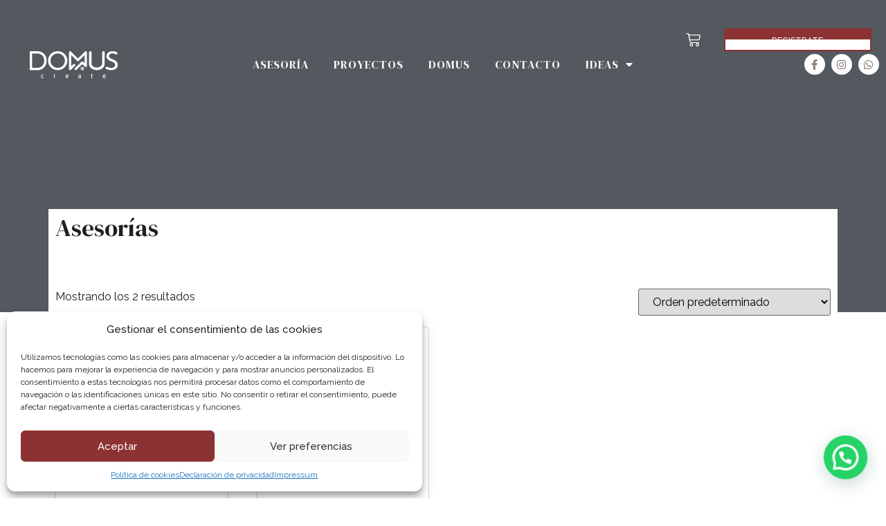

--- FILE ---
content_type: text/css
request_url: https://domuscreate.com/wp-content/uploads/elementor/css/post-506.css?ver=1736373493
body_size: 476
content:
.elementor-kit-506{--e-global-color-primary:#1F1F1F;--e-global-color-secondary:#54595F;--e-global-color-text:#1F1F1F;--e-global-color-accent:#61CE70;--e-global-color-26ed944:#1F1F1F;--e-global-color-769deb4:#C0B5A8;--e-global-color-04e9980:#D9D0C5;--e-global-color-977ad4c:#8C3232;--e-global-color-e3f31c5:#E7E3DE;--e-global-typography-primary-font-family:"DM Serif Display";--e-global-typography-primary-font-weight:400;--e-global-typography-secondary-font-family:"DM Serif Display";--e-global-typography-secondary-font-weight:400;--e-global-typography-text-font-family:"Raleway";--e-global-typography-text-font-weight:400;--e-global-typography-accent-font-family:"Roboto";--e-global-typography-accent-font-weight:500;color:var( --e-global-color-26ed944 );font-family:"Raleway", Sans-serif;font-weight:400;}.elementor-kit-506 e-page-transition{background-color:#FFBC7D;}.elementor-kit-506 h1{color:var( --e-global-color-26ed944 );font-family:"DM Serif Display", Sans-serif;font-weight:400;}.elementor-kit-506 h2{color:var( --e-global-color-26ed944 );font-family:"DM Serif Display", Sans-serif;font-weight:400;}.elementor-kit-506 h3{color:var( --e-global-color-26ed944 );font-family:"DM Serif Display", Sans-serif;font-weight:400;}.elementor-kit-506 h4{color:var( --e-global-color-26ed944 );font-family:"DM Serif Display", Sans-serif;font-weight:400;}.elementor-kit-506 h5{color:var( --e-global-color-26ed944 );font-family:"DM Serif Display", Sans-serif;font-weight:400;}.elementor-kit-506 h6{color:var( --e-global-color-26ed944 );font-family:"DM Serif Display", Sans-serif;font-weight:400;}.elementor-section.elementor-section-boxed > .elementor-container{max-width:1140px;}.e-con{--container-max-width:1140px;}.elementor-widget:not(:last-child){margin-block-end:20px;}.elementor-element{--widgets-spacing:20px 20px;--widgets-spacing-row:20px;--widgets-spacing-column:20px;}{}h1.entry-title{display:var(--page-title-display);}@media(max-width:1024px){.elementor-section.elementor-section-boxed > .elementor-container{max-width:1024px;}.e-con{--container-max-width:1024px;}}@media(max-width:767px){.elementor-section.elementor-section-boxed > .elementor-container{max-width:767px;}.e-con{--container-max-width:767px;}}

--- FILE ---
content_type: text/css
request_url: https://domuscreate.com/wp-content/uploads/elementor/css/post-527.css?ver=1736373494
body_size: 2231
content:
.elementor-527 .elementor-element.elementor-element-8225c82 > .elementor-container > .elementor-column > .elementor-widget-wrap{align-content:center;align-items:center;}.elementor-527 .elementor-element.elementor-element-8225c82 > .elementor-container{max-width:1300px;}.elementor-527 .elementor-element.elementor-element-8225c82{margin-top:20px;margin-bottom:0px;padding:5px 0px 5px 0px;}.elementor-527 .elementor-element.elementor-element-c025de1 > .elementor-element-populated{padding:0px 0px 0px 0px;}.elementor-527 .elementor-element.elementor-element-ce70160 > .elementor-container > .elementor-column > .elementor-widget-wrap{align-content:center;align-items:center;}.elementor-527 .elementor-element.elementor-element-ce70160{margin-top:0px;margin-bottom:0px;}.elementor-widget-button .elementor-button{background-color:var( --e-global-color-accent );font-family:var( --e-global-typography-accent-font-family ), Sans-serif;font-weight:var( --e-global-typography-accent-font-weight );}.elementor-527 .elementor-element.elementor-element-6b9f24b .elementor-button{background-color:#61CE7000;font-family:"Raleway", Sans-serif;font-size:12px;font-weight:500;text-transform:uppercase;fill:#FFFFFF;color:#FFFFFF;border-style:solid;border-color:#A8AB9C;border-radius:0px 0px 0px 0px;padding:10px 0px 5px 0px;}.elementor-527 .elementor-element.elementor-element-6b9f24b .elementor-button:hover, .elementor-527 .elementor-element.elementor-element-6b9f24b .elementor-button:focus{background-color:#FFFFFF;color:var( --e-global-color-26ed944 );border-color:#FFFFFF;}.elementor-527 .elementor-element.elementor-element-6b9f24b .elementor-button:hover svg, .elementor-527 .elementor-element.elementor-element-6b9f24b .elementor-button:focus svg{fill:var( --e-global-color-26ed944 );}.elementor-527 .elementor-element.elementor-element-9c6da9e .elementor-button{background-color:#A8AB9C00;font-family:"Raleway", Sans-serif;font-size:12px;font-weight:500;text-transform:uppercase;fill:#FFFFFF;color:#FFFFFF;border-style:solid;border-width:2px 2px 2px 2px;border-color:#FFFFFF;border-radius:0px 0px 0px 0px;padding:10px 0px 7px 0px;}.elementor-527 .elementor-element.elementor-element-9c6da9e .elementor-button:hover, .elementor-527 .elementor-element.elementor-element-9c6da9e .elementor-button:focus{background-color:var( --e-global-color-26ed944 );color:#FFFFFF;border-color:var( --e-global-color-26ed944 );}.elementor-527 .elementor-element.elementor-element-9c6da9e .elementor-button:hover svg, .elementor-527 .elementor-element.elementor-element-9c6da9e .elementor-button:focus svg{fill:#FFFFFF;}.elementor-527 .elementor-element.elementor-element-a5f6add > .elementor-element-populated{margin:0px 0px 0px 0px;--e-column-margin-right:0px;--e-column-margin-left:0px;padding:0px 0px 0px 0px;}.elementor-527 .elementor-element.elementor-element-c26df47 > .elementor-container > .elementor-column > .elementor-widget-wrap{align-content:center;align-items:center;}.elementor-527 .elementor-element.elementor-element-c26df47{margin-top:0px;margin-bottom:0px;}.elementor-widget-image .widget-image-caption{color:var( --e-global-color-text );font-family:var( --e-global-typography-text-font-family ), Sans-serif;font-weight:var( --e-global-typography-text-font-weight );}.elementor-527 .elementor-element.elementor-element-0c04dbc{text-align:right;}.elementor-widget-woocommerce-menu-cart .elementor-menu-cart__toggle .elementor-button{font-family:var( --e-global-typography-primary-font-family ), Sans-serif;font-weight:var( --e-global-typography-primary-font-weight );}.elementor-widget-woocommerce-menu-cart .elementor-menu-cart__product-name a{font-family:var( --e-global-typography-primary-font-family ), Sans-serif;font-weight:var( --e-global-typography-primary-font-weight );}.elementor-widget-woocommerce-menu-cart .elementor-menu-cart__product-price{font-family:var( --e-global-typography-primary-font-family ), Sans-serif;font-weight:var( --e-global-typography-primary-font-weight );}.elementor-widget-woocommerce-menu-cart .elementor-menu-cart__footer-buttons .elementor-button{font-family:var( --e-global-typography-primary-font-family ), Sans-serif;font-weight:var( --e-global-typography-primary-font-weight );}.elementor-widget-woocommerce-menu-cart .elementor-menu-cart__footer-buttons a.elementor-button--view-cart{font-family:var( --e-global-typography-primary-font-family ), Sans-serif;font-weight:var( --e-global-typography-primary-font-weight );}.elementor-widget-woocommerce-menu-cart .elementor-menu-cart__footer-buttons a.elementor-button--checkout{font-family:var( --e-global-typography-primary-font-family ), Sans-serif;font-weight:var( --e-global-typography-primary-font-weight );}.elementor-widget-woocommerce-menu-cart .woocommerce-mini-cart__empty-message{font-family:var( --e-global-typography-primary-font-family ), Sans-serif;font-weight:var( --e-global-typography-primary-font-weight );}.elementor-527 .elementor-element.elementor-element-b0ec329{--main-alignment:center;--divider-style:solid;--subtotal-divider-style:solid;--elementor-remove-from-cart-button:none;--remove-from-cart-button:block;--toggle-button-icon-color:#FFFFFF;--toggle-button-border-width:0px;--toggle-icon-size:21px;--cart-border-style:none;--cart-footer-layout:1fr 1fr;--products-max-height-sidecart:calc(100vh - 240px);--products-max-height-minicart:calc(100vh - 385px);}.elementor-527 .elementor-element.elementor-element-b0ec329 .widget_shopping_cart_content{--subtotal-divider-left-width:0;--subtotal-divider-right-width:0;}.elementor-527 .elementor-element.elementor-element-fe1243b > .elementor-element-populated{padding:0px 19px 0px 0px;}.elementor-527 .elementor-element.elementor-element-193d95d .elementor-button{background-color:#8C3232;font-family:"Raleway", Sans-serif;font-size:12px;font-weight:500;text-transform:uppercase;fill:#FFFFFF;color:#FFFFFF;border-style:solid;border-width:2px 2px 2px 2px;border-color:#8C3232;border-radius:0px 0px 0px 0px;padding:10px 0px 7px 0px;}.elementor-527 .elementor-element.elementor-element-193d95d .elementor-button:hover, .elementor-527 .elementor-element.elementor-element-193d95d .elementor-button:focus{background-color:var( --e-global-color-26ed944 );color:#FFFFFF;border-color:var( --e-global-color-26ed944 );}.elementor-527 .elementor-element.elementor-element-193d95d .elementor-button:hover svg, .elementor-527 .elementor-element.elementor-element-193d95d .elementor-button:focus svg{fill:#FFFFFF;}.elementor-527 .elementor-element.elementor-element-858ba0e > .elementor-container > .elementor-column > .elementor-widget-wrap{align-content:center;align-items:center;}.elementor-527 .elementor-element.elementor-element-858ba0e > .elementor-container{max-width:1300px;}.elementor-527 .elementor-element.elementor-element-557f8e9 > .elementor-element-populated{padding:0px 0px 0px 0px;}.elementor-widget-nav-menu .elementor-nav-menu .elementor-item{font-family:var( --e-global-typography-primary-font-family ), Sans-serif;font-weight:var( --e-global-typography-primary-font-weight );}.elementor-widget-nav-menu .elementor-nav-menu--main .elementor-item{color:var( --e-global-color-text );fill:var( --e-global-color-text );}.elementor-widget-nav-menu .elementor-nav-menu--main .elementor-item:hover,
					.elementor-widget-nav-menu .elementor-nav-menu--main .elementor-item.elementor-item-active,
					.elementor-widget-nav-menu .elementor-nav-menu--main .elementor-item.highlighted,
					.elementor-widget-nav-menu .elementor-nav-menu--main .elementor-item:focus{color:var( --e-global-color-accent );fill:var( --e-global-color-accent );}.elementor-widget-nav-menu .elementor-nav-menu--main:not(.e--pointer-framed) .elementor-item:before,
					.elementor-widget-nav-menu .elementor-nav-menu--main:not(.e--pointer-framed) .elementor-item:after{background-color:var( --e-global-color-accent );}.elementor-widget-nav-menu .e--pointer-framed .elementor-item:before,
					.elementor-widget-nav-menu .e--pointer-framed .elementor-item:after{border-color:var( --e-global-color-accent );}.elementor-widget-nav-menu{--e-nav-menu-divider-color:var( --e-global-color-text );}.elementor-widget-nav-menu .elementor-nav-menu--dropdown .elementor-item, .elementor-widget-nav-menu .elementor-nav-menu--dropdown  .elementor-sub-item{font-family:var( --e-global-typography-accent-font-family ), Sans-serif;font-weight:var( --e-global-typography-accent-font-weight );}.elementor-527 .elementor-element.elementor-element-bafaf8c .elementor-menu-toggle{margin:0 auto;background-color:#FFFFFF;}.elementor-527 .elementor-element.elementor-element-bafaf8c .elementor-nav-menu .elementor-item{font-family:"DM Serif Display", Sans-serif;font-weight:400;text-transform:uppercase;letter-spacing:0.9px;}.elementor-527 .elementor-element.elementor-element-bafaf8c .elementor-nav-menu--main .elementor-item{color:#FFFFFF;fill:#FFFFFF;padding-left:18px;padding-right:18px;}.elementor-527 .elementor-element.elementor-element-bafaf8c .elementor-nav-menu--main .elementor-item:hover,
					.elementor-527 .elementor-element.elementor-element-bafaf8c .elementor-nav-menu--main .elementor-item.elementor-item-active,
					.elementor-527 .elementor-element.elementor-element-bafaf8c .elementor-nav-menu--main .elementor-item.highlighted,
					.elementor-527 .elementor-element.elementor-element-bafaf8c .elementor-nav-menu--main .elementor-item:focus{color:#FFFFFF;fill:#FFFFFF;}.elementor-527 .elementor-element.elementor-element-bafaf8c .elementor-nav-menu--main:not(.e--pointer-framed) .elementor-item:before,
					.elementor-527 .elementor-element.elementor-element-bafaf8c .elementor-nav-menu--main:not(.e--pointer-framed) .elementor-item:after{background-color:#FFFFFF;}.elementor-527 .elementor-element.elementor-element-bafaf8c .e--pointer-framed .elementor-item:before,
					.elementor-527 .elementor-element.elementor-element-bafaf8c .e--pointer-framed .elementor-item:after{border-color:#FFFFFF;}.elementor-527 .elementor-element.elementor-element-bafaf8c .elementor-nav-menu--main:not(.e--pointer-framed) .elementor-item.elementor-item-active:before,
					.elementor-527 .elementor-element.elementor-element-bafaf8c .elementor-nav-menu--main:not(.e--pointer-framed) .elementor-item.elementor-item-active:after{background-color:#FFFFFF;}.elementor-527 .elementor-element.elementor-element-bafaf8c .e--pointer-framed .elementor-item.elementor-item-active:before,
					.elementor-527 .elementor-element.elementor-element-bafaf8c .e--pointer-framed .elementor-item.elementor-item-active:after{border-color:#FFFFFF;}.elementor-527 .elementor-element.elementor-element-bafaf8c div.elementor-menu-toggle{color:var( --e-global-color-26ed944 );}.elementor-527 .elementor-element.elementor-element-bafaf8c div.elementor-menu-toggle svg{fill:var( --e-global-color-26ed944 );}.elementor-527 .elementor-element.elementor-element-0327a05{--grid-template-columns:repeat(0, auto);--icon-size:15px;--grid-column-gap:5px;--grid-row-gap:0px;}.elementor-527 .elementor-element.elementor-element-0327a05 .elementor-widget-container{text-align:right;}.elementor-527 .elementor-element.elementor-element-0327a05 .elementor-social-icon{background-color:#FFFFFF;}.elementor-527 .elementor-element.elementor-element-0327a05 .elementor-social-icon i{color:#8D7C72;}.elementor-527 .elementor-element.elementor-element-0327a05 .elementor-social-icon svg{fill:#8D7C72;}.elementor-527 .elementor-element.elementor-element-b2da87d .elementor-button{background-color:#A8AB9C00;font-family:"Raleway", Sans-serif;font-size:12px;font-weight:500;text-transform:uppercase;fill:#FFFFFF;color:#FFFFFF;border-style:solid;border-width:2px 2px 2px 2px;border-color:#FFFFFF;border-radius:0px 0px 0px 0px;padding:10px 0px 7px 0px;}.elementor-527 .elementor-element.elementor-element-b2da87d .elementor-button:hover, .elementor-527 .elementor-element.elementor-element-b2da87d .elementor-button:focus{background-color:var( --e-global-color-977ad4c );color:#FFFFFF;border-color:var( --e-global-color-977ad4c );}.elementor-527 .elementor-element.elementor-element-b2da87d .elementor-button:hover svg, .elementor-527 .elementor-element.elementor-element-b2da87d .elementor-button:focus svg{fill:#FFFFFF;}.elementor-527 .elementor-element.elementor-element-bd12446 .elementor-button{background-color:var( --e-global-color-977ad4c );font-family:"Raleway", Sans-serif;font-size:12px;font-weight:500;text-transform:uppercase;fill:#FFFFFF;color:#FFFFFF;border-style:solid;border-width:2px 2px 2px 2px;border-color:var( --e-global-color-977ad4c );border-radius:0px 0px 0px 0px;padding:10px 0px 7px 0px;}.elementor-527 .elementor-element.elementor-element-bd12446 .elementor-button:hover, .elementor-527 .elementor-element.elementor-element-bd12446 .elementor-button:focus{background-color:#FFFFFF;color:var( --e-global-color-977ad4c );border-color:#FFFFFF;}.elementor-527 .elementor-element.elementor-element-bd12446 .elementor-button:hover svg, .elementor-527 .elementor-element.elementor-element-bd12446 .elementor-button:focus svg{fill:var( --e-global-color-977ad4c );}.elementor-widget-icon-list .elementor-icon-list-item:not(:last-child):after{border-color:var( --e-global-color-text );}.elementor-widget-icon-list .elementor-icon-list-icon i{color:var( --e-global-color-primary );}.elementor-widget-icon-list .elementor-icon-list-icon svg{fill:var( --e-global-color-primary );}.elementor-widget-icon-list .elementor-icon-list-item > .elementor-icon-list-text, .elementor-widget-icon-list .elementor-icon-list-item > a{font-family:var( --e-global-typography-text-font-family ), Sans-serif;font-weight:var( --e-global-typography-text-font-weight );}.elementor-widget-icon-list .elementor-icon-list-text{color:var( --e-global-color-secondary );}.elementor-527 .elementor-element.elementor-element-8e96e51 .elementor-icon-list-icon i{color:#FFFFFF;transition:color 0.3s;}.elementor-527 .elementor-element.elementor-element-8e96e51 .elementor-icon-list-icon svg{fill:#FFFFFF;transition:fill 0.3s;}.elementor-527 .elementor-element.elementor-element-8e96e51 .elementor-icon-list-item:hover .elementor-icon-list-icon i{color:#FFFFFF;}.elementor-527 .elementor-element.elementor-element-8e96e51 .elementor-icon-list-item:hover .elementor-icon-list-icon svg{fill:#FFFFFF;}.elementor-527 .elementor-element.elementor-element-8e96e51{--e-icon-list-icon-size:14px;--icon-vertical-offset:0px;}.elementor-527 .elementor-element.elementor-element-8e96e51 .elementor-icon-list-text{transition:color 0.3s;}.elementor-527 .elementor-element.elementor-element-e66577d .elementor-button{background-color:#8C3232;font-family:"Raleway", Sans-serif;font-size:12px;font-weight:500;text-transform:uppercase;fill:#FFFFFF;color:#FFFFFF;border-style:solid;border-width:2px 2px 2px 2px;border-color:#8C3232;border-radius:0px 0px 0px 0px;padding:10px 0px 7px 0px;}.elementor-527 .elementor-element.elementor-element-e66577d .elementor-button:hover, .elementor-527 .elementor-element.elementor-element-e66577d .elementor-button:focus{background-color:var( --e-global-color-26ed944 );color:#FFFFFF;border-color:var( --e-global-color-26ed944 );}.elementor-527 .elementor-element.elementor-element-e66577d .elementor-button:hover svg, .elementor-527 .elementor-element.elementor-element-e66577d .elementor-button:focus svg{fill:#FFFFFF;}.elementor-527 .elementor-element.elementor-element-571b249{margin-top:0px;margin-bottom:0px;}.elementor-widget-theme-site-logo .widget-image-caption{color:var( --e-global-color-text );font-family:var( --e-global-typography-text-font-family ), Sans-serif;font-weight:var( --e-global-typography-text-font-weight );}.elementor-527 .elementor-element.elementor-element-2379ab1 .elementor-menu-toggle{margin:0 auto;background-color:#FFFFFF00;}.elementor-527 .elementor-element.elementor-element-2379ab1 div.elementor-menu-toggle{color:#FFFFFF;}.elementor-527 .elementor-element.elementor-element-2379ab1 div.elementor-menu-toggle svg{fill:#FFFFFF;}@media(max-width:1024px){.elementor-527 .elementor-element.elementor-element-8e96e51 .elementor-icon-list-items:not(.elementor-inline-items) .elementor-icon-list-item:not(:last-child){padding-bottom:calc(32px/2);}.elementor-527 .elementor-element.elementor-element-8e96e51 .elementor-icon-list-items:not(.elementor-inline-items) .elementor-icon-list-item:not(:first-child){margin-top:calc(32px/2);}.elementor-527 .elementor-element.elementor-element-8e96e51 .elementor-icon-list-items.elementor-inline-items .elementor-icon-list-item{margin-right:calc(32px/2);margin-left:calc(32px/2);}.elementor-527 .elementor-element.elementor-element-8e96e51 .elementor-icon-list-items.elementor-inline-items{margin-right:calc(-32px/2);margin-left:calc(-32px/2);}body.rtl .elementor-527 .elementor-element.elementor-element-8e96e51 .elementor-icon-list-items.elementor-inline-items .elementor-icon-list-item:after{left:calc(-32px/2);}body:not(.rtl) .elementor-527 .elementor-element.elementor-element-8e96e51 .elementor-icon-list-items.elementor-inline-items .elementor-icon-list-item:after{right:calc(-32px/2);}.elementor-527 .elementor-element.elementor-element-8e96e51{--e-icon-list-icon-size:28px;--e-icon-list-icon-align:center;--e-icon-list-icon-margin:0 calc(var(--e-icon-list-icon-size, 1em) * 0.125);}.elementor-527 .elementor-element.elementor-element-2379ab1 .elementor-menu-toggle{border-radius:0px;}}@media(min-width:768px){.elementor-527 .elementor-element.elementor-element-1d8ee47{width:37.946%;}.elementor-527 .elementor-element.elementor-element-46a032a{width:36.182%;}.elementor-527 .elementor-element.elementor-element-e07b0db{width:25.485%;}.elementor-527 .elementor-element.elementor-element-4275c6f{width:49.449%;}.elementor-527 .elementor-element.elementor-element-6a4c14f{width:14.059%;}.elementor-527 .elementor-element.elementor-element-fe1243b{width:36.105%;}}@media(max-width:767px){.elementor-527 .elementor-element.elementor-element-1d8ee47{width:50%;}.elementor-527 .elementor-element.elementor-element-46a032a{width:50%;}.elementor-527 .elementor-element.elementor-element-4275c6f{width:20%;}.elementor-527 .elementor-element.elementor-element-fe1243b{width:100%;}.elementor-527 .elementor-element.elementor-element-fe1243b > .elementor-element-populated{padding:0px 0px 0px 0px;}.elementor-527 .elementor-element.elementor-element-0327a05 .elementor-widget-container{text-align:center;}.elementor-527 .elementor-element.elementor-element-b2da87d .elementor-button{border-width:2px 2px 2px 2px;}.elementor-527 .elementor-element.elementor-element-bd12446 .elementor-button{border-width:2px 2px 2px 2px;}}/* Start custom CSS for button, class: .elementor-element-6b9f24b */.trans-gray a{
    background: linear-gradient(to top, #fff 50%, #A8AB9C 50%) !important;
}
.trans-gray a:hover{
    color:black !important;
    border:2px solid white;
}/* End custom CSS */
/* Start custom CSS for button, class: .elementor-element-9c6da9e */.trans-white a{
    background: linear-gradient(to top, #fff 50%, rgba(255,255,255,.0) 50%);
}
.trans-white a:hover{
    color:black !important;
    border:2px solid white !important;
}/* End custom CSS */
/* Start custom CSS for button, class: .elementor-element-193d95d */.trans-white a{
    background: linear-gradient(to top, #fff 50%, rgba(255,255,255,.0) 50%);
}
.trans-white a:hover{
    color:black !important;
    border:2px solid white !important;
}/* End custom CSS */
/* Start custom CSS for section, class: .elementor-element-8225c82 */.header-prin, .header-sec{
    position: absolute;
    width: 100%;
    z-index: 999;
    top:0;
}
.header-sec{
    top:60px;
}
@media screen and (max-width:425px){
    .header-sec{
        top:130px;
    }
}/* End custom CSS */
/* Start custom CSS for button, class: .elementor-element-b2da87d */.trans-white a{
    background: linear-gradient(to top, #fff 50%, rgba(255,255,255,.0) 50%);
}
.trans-white a:hover{
    color:black !important;
    border:2px solid white !important;
}/* End custom CSS */
/* Start custom CSS for button, class: .elementor-element-bd12446 */.trans-white a{
    background: linear-gradient(to top, #fff 50%, rgba(255,255,255,.0) 50%);
}
.trans-white a:hover{
    color:black !important;
    border:2px solid white !important;
}/* End custom CSS */
/* Start custom CSS for button, class: .elementor-element-e66577d */.trans-white a{
    background: linear-gradient(to top, #fff 50%, rgba(255,255,255,.0) 50%);
}
.trans-white a:hover{
    color:black !important;
    border:2px solid white !important;
}/* End custom CSS */
/* Start custom CSS for section, class: .elementor-element-98bbd14 */.arriba{
    position: absolute;
    top:0;
    width: 100%;
    z-index: 999;
}/* End custom CSS */
/* Start custom CSS for section, class: .elementor-element-571b249 */.arriba-2{
    position: absolute;
    top:50px;
    width: 100%;
    z-index: 999;
}
@media screen and (max-width:425px){
    .arriba-2{
        top:120px;
    }
}/* End custom CSS */
/* Start custom CSS */.quitate{
    display: none !important;
}/* End custom CSS */

--- FILE ---
content_type: text/css
request_url: https://domuscreate.com/wp-content/uploads/elementor/css/post-661.css?ver=1736373494
body_size: 1031
content:
.elementor-661 .elementor-element.elementor-element-e46b3db > .elementor-container > .elementor-column > .elementor-widget-wrap{align-content:center;align-items:center;}.elementor-661 .elementor-element.elementor-element-b115a2e:not(.elementor-motion-effects-element-type-background) > .elementor-widget-wrap, .elementor-661 .elementor-element.elementor-element-b115a2e > .elementor-widget-wrap > .elementor-motion-effects-container > .elementor-motion-effects-layer{background-color:#1F1F1F;}.elementor-661 .elementor-element.elementor-element-b115a2e > .elementor-element-populated{transition:background 0.3s, border 0.3s, border-radius 0.3s, box-shadow 0.3s;margin:0px 0px 0px 0px;--e-column-margin-right:0px;--e-column-margin-left:0px;padding:60px 0px 60px 0px;}.elementor-661 .elementor-element.elementor-element-b115a2e > .elementor-element-populated > .elementor-background-overlay{transition:background 0.3s, border-radius 0.3s, opacity 0.3s;}.elementor-widget-heading .elementor-heading-title{font-family:var( --e-global-typography-primary-font-family ), Sans-serif;font-weight:var( --e-global-typography-primary-font-weight );color:var( --e-global-color-primary );}.elementor-661 .elementor-element.elementor-element-90fd54b > .elementor-widget-container{padding:0% 0% 0% 30%;}.elementor-661 .elementor-element.elementor-element-90fd54b{text-align:center;}.elementor-661 .elementor-element.elementor-element-90fd54b .elementor-heading-title{font-family:"DM Serif Display", Sans-serif;font-size:25px;font-weight:400;letter-spacing:0.9px;color:#FFFFFF;}.elementor-661 .elementor-element.elementor-element-8ca7ed5{--grid-template-columns:repeat(0, auto);--icon-size:15px;--grid-column-gap:5px;--grid-row-gap:0px;}.elementor-661 .elementor-element.elementor-element-8ca7ed5 .elementor-widget-container{text-align:center;}.elementor-661 .elementor-element.elementor-element-8ca7ed5 > .elementor-widget-container{padding:0% 0% 0% 30%;}.elementor-661 .elementor-element.elementor-element-8ca7ed5 .elementor-social-icon{background-color:#FFFFFF;}.elementor-661 .elementor-element.elementor-element-8ca7ed5 .elementor-social-icon i{color:#8C7A70;}.elementor-661 .elementor-element.elementor-element-8ca7ed5 .elementor-social-icon svg{fill:#8C7A70;}.elementor-661 .elementor-element.elementor-element-9d4e91c:not(.elementor-motion-effects-element-type-background) > .elementor-widget-wrap, .elementor-661 .elementor-element.elementor-element-9d4e91c > .elementor-widget-wrap > .elementor-motion-effects-container > .elementor-motion-effects-layer{background-color:#484440;}.elementor-661 .elementor-element.elementor-element-9d4e91c > .elementor-element-populated{transition:background 0.3s, border 0.3s, border-radius 0.3s, box-shadow 0.3s;padding:60px 0px 60px 0px;}.elementor-661 .elementor-element.elementor-element-9d4e91c > .elementor-element-populated > .elementor-background-overlay{transition:background 0.3s, border-radius 0.3s, opacity 0.3s;}.elementor-661 .elementor-element.elementor-element-de763d8 > .elementor-widget-container{padding:0% 30% 0% 0%;}.elementor-661 .elementor-element.elementor-element-de763d8{text-align:center;}.elementor-661 .elementor-element.elementor-element-de763d8 .elementor-heading-title{font-family:"DM Serif Display", Sans-serif;font-size:25px;font-weight:400;letter-spacing:0.9px;color:#FFFFFF;}.elementor-widget-button .elementor-button{background-color:var( --e-global-color-accent );font-family:var( --e-global-typography-accent-font-family ), Sans-serif;font-weight:var( --e-global-typography-accent-font-weight );}.elementor-661 .elementor-element.elementor-element-54b5883 .elementor-button{background-color:#61CE7000;font-family:"DM Serif Display", Sans-serif;font-size:13px;font-weight:500;fill:#FFFFFF;color:#FFFFFF;border-style:solid;border-width:2px 2px 2px 2px;}.elementor-661 .elementor-element.elementor-element-54b5883 .elementor-button:hover, .elementor-661 .elementor-element.elementor-element-54b5883 .elementor-button:focus{background-color:#FFFFFF;color:var( --e-global-color-26ed944 );border-color:#FFFFFF;}.elementor-661 .elementor-element.elementor-element-54b5883 > .elementor-widget-container{margin:20px 0px 0px 0px;padding:0% 30% 0% 0%;}.elementor-661 .elementor-element.elementor-element-54b5883 .elementor-button:hover svg, .elementor-661 .elementor-element.elementor-element-54b5883 .elementor-button:focus svg{fill:var( --e-global-color-26ed944 );}.elementor-widget-image .widget-image-caption{color:var( --e-global-color-text );font-family:var( --e-global-typography-text-font-family ), Sans-serif;font-weight:var( --e-global-typography-text-font-weight );}.elementor-661 .elementor-element.elementor-element-ff2ed03{width:initial;max-width:initial;bottom:0px;}body:not(.rtl) .elementor-661 .elementor-element.elementor-element-ff2ed03{right:154.9px;}body.rtl .elementor-661 .elementor-element.elementor-element-ff2ed03{left:154.9px;}.elementor-661 .elementor-element.elementor-element-2e0e6d6 > .elementor-container > .elementor-column > .elementor-widget-wrap{align-content:center;align-items:center;}.elementor-661 .elementor-element.elementor-element-2e0e6d6:not(.elementor-motion-effects-element-type-background), .elementor-661 .elementor-element.elementor-element-2e0e6d6 > .elementor-motion-effects-container > .elementor-motion-effects-layer{background-color:#FFFFFF;}.elementor-661 .elementor-element.elementor-element-2e0e6d6{transition:background 0.3s, border 0.3s, border-radius 0.3s, box-shadow 0.3s;padding:30px 0px 30px 0px;}.elementor-661 .elementor-element.elementor-element-2e0e6d6 > .elementor-background-overlay{transition:background 0.3s, border-radius 0.3s, opacity 0.3s;}.elementor-661 .elementor-element.elementor-element-41299e1 > .elementor-element-populated{margin:0px 0px 0px 0px;--e-column-margin-right:0px;--e-column-margin-left:0px;padding:0px 60px 0px 0px;}.elementor-661 .elementor-element.elementor-element-0cec22f{text-align:right;}.elementor-661 .elementor-element.elementor-element-05a20d8{margin-top:-27px;margin-bottom:0px;padding:0px 0px 0px 0px;}.elementor-widget-text-editor{color:var( --e-global-color-text );font-family:var( --e-global-typography-text-font-family ), Sans-serif;font-weight:var( --e-global-typography-text-font-weight );}.elementor-widget-text-editor.elementor-drop-cap-view-stacked .elementor-drop-cap{background-color:var( --e-global-color-primary );}.elementor-widget-text-editor.elementor-drop-cap-view-framed .elementor-drop-cap, .elementor-widget-text-editor.elementor-drop-cap-view-default .elementor-drop-cap{color:var( --e-global-color-primary );border-color:var( --e-global-color-primary );}@media(max-width:767px){.elementor-661 .elementor-element.elementor-element-90fd54b > .elementor-widget-container{padding:0px 0px 0px 0px;}.elementor-661 .elementor-element.elementor-element-8ca7ed5 > .elementor-widget-container{padding:0px 0px 0px 0px;}.elementor-661 .elementor-element.elementor-element-de763d8 > .elementor-widget-container{padding:0px 0px 0px 0px;}.elementor-661 .elementor-element.elementor-element-54b5883 > .elementor-widget-container{padding:0px 0px 0px 0px;}body:not(.rtl) .elementor-661 .elementor-element.elementor-element-ff2ed03{right:160.3px;}body.rtl .elementor-661 .elementor-element.elementor-element-ff2ed03{left:160.3px;}.elementor-661 .elementor-element.elementor-element-ff2ed03{bottom:-48px;}.elementor-661 .elementor-element.elementor-element-41299e1 > .elementor-element-populated{padding:0px 0px 0px 0px;}.elementor-661 .elementor-element.elementor-element-0cec22f{text-align:center;}.elementor-661 .elementor-element.elementor-element-4aa8eb1 > .elementor-element-populated{margin:20px 0px 0px 0px;--e-column-margin-right:0px;--e-column-margin-left:0px;}}

--- FILE ---
content_type: text/css
request_url: https://domuscreate.com/wp-content/uploads/elementor/css/post-11518.css?ver=1736381645
body_size: 911
content:
.elementor-11518 .elementor-element.elementor-element-6b2f7c9:not(.elementor-motion-effects-element-type-background), .elementor-11518 .elementor-element.elementor-element-6b2f7c9 > .elementor-motion-effects-container > .elementor-motion-effects-layer{background-color:var( --e-global-color-secondary );}.elementor-11518 .elementor-element.elementor-element-6b2f7c9{transition:background 0.3s, border 0.3s, border-radius 0.3s, box-shadow 0.3s;padding:100px 0px 350px 0px;}.elementor-11518 .elementor-element.elementor-element-6b2f7c9 > .elementor-background-overlay{transition:background 0.3s, border-radius 0.3s, opacity 0.3s;}.elementor-11518 .elementor-element.elementor-element-443f7d85{margin-top:-239px;margin-bottom:120px;padding:0px 0px 50px 0px;}.elementor-11518 .elementor-element.elementor-element-6636919e:not(.elementor-motion-effects-element-type-background) > .elementor-widget-wrap, .elementor-11518 .elementor-element.elementor-element-6636919e > .elementor-widget-wrap > .elementor-motion-effects-container > .elementor-motion-effects-layer{background-color:#FFFFFF;}.elementor-11518 .elementor-element.elementor-element-6636919e > .elementor-element-populated{transition:background 0.3s, border 0.3s, border-radius 0.3s, box-shadow 0.3s;margin:90px 0px 300px 0px;--e-column-margin-right:0px;--e-column-margin-left:0px;}.elementor-11518 .elementor-element.elementor-element-6636919e > .elementor-element-populated > .elementor-background-overlay{transition:background 0.3s, border-radius 0.3s, opacity 0.3s;}.elementor-widget-heading .elementor-heading-title{font-family:var( --e-global-typography-primary-font-family ), Sans-serif;font-weight:var( --e-global-typography-primary-font-weight );color:var( --e-global-color-primary );}.elementor-11518 .elementor-element.elementor-element-daf92bd > .elementor-widget-container{margin:0px 0px 50px 0px;}.elementor-11518 .elementor-element.elementor-element-daf92bd .elementor-heading-title{font-size:35px;}.elementor-widget-wc-archive-products.elementor-wc-products ul.products li.product .woocommerce-loop-product__title{color:var( --e-global-color-primary );}.elementor-widget-wc-archive-products.elementor-wc-products ul.products li.product .woocommerce-loop-category__title{color:var( --e-global-color-primary );}.elementor-widget-wc-archive-products.elementor-wc-products ul.products li.product .woocommerce-loop-product__title, .elementor-widget-wc-archive-products.elementor-wc-products ul.products li.product .woocommerce-loop-category__title{font-family:var( --e-global-typography-primary-font-family ), Sans-serif;font-weight:var( --e-global-typography-primary-font-weight );}.elementor-widget-wc-archive-products.elementor-wc-products ul.products li.product .price{color:var( --e-global-color-primary );font-family:var( --e-global-typography-primary-font-family ), Sans-serif;font-weight:var( --e-global-typography-primary-font-weight );}.elementor-widget-wc-archive-products.elementor-wc-products ul.products li.product .price ins{color:var( --e-global-color-primary );}.elementor-widget-wc-archive-products.elementor-wc-products ul.products li.product .price ins .amount{color:var( --e-global-color-primary );}.elementor-widget-wc-archive-products{--products-title-color:var( --e-global-color-primary );}.elementor-widget-wc-archive-products.products-heading-show .related-products > h2, .elementor-widget-wc-archive-products.products-heading-show .upsells > h2, .elementor-widget-wc-archive-products.products-heading-show .cross-sells > h2{font-family:var( --e-global-typography-primary-font-family ), Sans-serif;font-weight:var( --e-global-typography-primary-font-weight );}.elementor-widget-wc-archive-products.elementor-wc-products ul.products li.product .price del{color:var( --e-global-color-primary );}.elementor-widget-wc-archive-products.elementor-wc-products ul.products li.product .price del .amount{color:var( --e-global-color-primary );}.elementor-widget-wc-archive-products.elementor-wc-products ul.products li.product .price del {font-family:var( --e-global-typography-primary-font-family ), Sans-serif;font-weight:var( --e-global-typography-primary-font-weight );}.elementor-widget-wc-archive-products.elementor-wc-products ul.products li.product .button{font-family:var( --e-global-typography-accent-font-family ), Sans-serif;font-weight:var( --e-global-typography-accent-font-weight );}.elementor-widget-wc-archive-products.elementor-wc-products .added_to_cart{font-family:var( --e-global-typography-accent-font-family ), Sans-serif;font-weight:var( --e-global-typography-accent-font-weight );}.elementor-widget-wc-archive-products .elementor-products-nothing-found{color:var( --e-global-color-text );font-family:var( --e-global-typography-text-font-family ), Sans-serif;font-weight:var( --e-global-typography-text-font-weight );}.elementor-11518 .elementor-element.elementor-element-7af7ea2a.elementor-wc-products  ul.products{grid-column-gap:40px;grid-row-gap:40px;}.elementor-11518 .elementor-element.elementor-element-7af7ea2a.elementor-wc-products .attachment-woocommerce_thumbnail{border-radius:5px 5px 5px 5px;}.elementor-11518 .elementor-element.elementor-element-7af7ea2a.elementor-wc-products ul.products li.product .woocommerce-loop-product__title, .elementor-11518 .elementor-element.elementor-element-7af7ea2a.elementor-wc-products ul.products li.product .woocommerce-loop-category__title{font-size:20px;font-weight:400;}.elementor-11518 .elementor-element.elementor-element-7af7ea2a.elementor-wc-products ul.products li.product .woocommerce-loop-product__title{margin-bottom:20px;}.elementor-11518 .elementor-element.elementor-element-7af7ea2a.elementor-wc-products ul.products li.product .woocommerce-loop-category__title{margin-bottom:20px;}.elementor-11518 .elementor-element.elementor-element-7af7ea2a.elementor-wc-products ul.products li.product .star-rating{font-size:0.4em;}.elementor-11518 .elementor-element.elementor-element-7af7ea2a.elementor-wc-products ul.products li.product .price{color:#000000;font-family:"Playfair Display", Sans-serif;font-size:25px;}.elementor-11518 .elementor-element.elementor-element-7af7ea2a.elementor-wc-products ul.products li.product .price ins{color:#000000;}.elementor-11518 .elementor-element.elementor-element-7af7ea2a.elementor-wc-products ul.products li.product .price ins .amount{color:#000000;}.elementor-11518 .elementor-element.elementor-element-7af7ea2a.elementor-wc-products ul.products li.product .button{color:#FFFFFF;background-color:var( --e-global-color-977ad4c );border-color:#C6C6C6;border-style:solid;border-width:1px 1px 1px 1px;}.elementor-11518 .elementor-element.elementor-element-7af7ea2a.elementor-wc-products ul.products li.product{border-style:solid;border-width:1px 1px 1px 1px;border-radius:5px;padding:30px 30px 30px 30px;border-color:#d6d6d6;}.elementor-11518 .elementor-element.elementor-element-7af7ea2a.elementor-wc-products ul.products li.product span.onsale{display:block;background-color:var( --e-global-color-977ad4c );}@media(max-width:1024px){.elementor-11518 .elementor-element.elementor-element-7af7ea2a.elementor-wc-products  ul.products{grid-column-gap:20px;grid-row-gap:40px;}.elementor-11518 .elementor-element.elementor-element-7af7ea2a.elementor-wc-products ul.products li.product{padding:20px 20px 20px 20px;}}@media(max-width:767px){.elementor-11518 .elementor-element.elementor-element-7af7ea2a.elementor-wc-products  ul.products{grid-column-gap:20px;grid-row-gap:40px;}.elementor-11518 .elementor-element.elementor-element-7af7ea2a.elementor-wc-products ul.products li.product .woocommerce-loop-product__title, .elementor-11518 .elementor-element.elementor-element-7af7ea2a.elementor-wc-products ul.products li.product .woocommerce-loop-category__title{font-size:15px;}.elementor-11518 .elementor-element.elementor-element-7af7ea2a.elementor-wc-products ul.products li.product .price{font-size:15px;}.elementor-11518 .elementor-element.elementor-element-7af7ea2a.elementor-wc-products ul.products li.product .button{font-size:15px;}.elementor-11518 .elementor-element.elementor-element-7af7ea2a.elementor-wc-products ul.products li.product{padding:15px 15px 15px 15px;}}